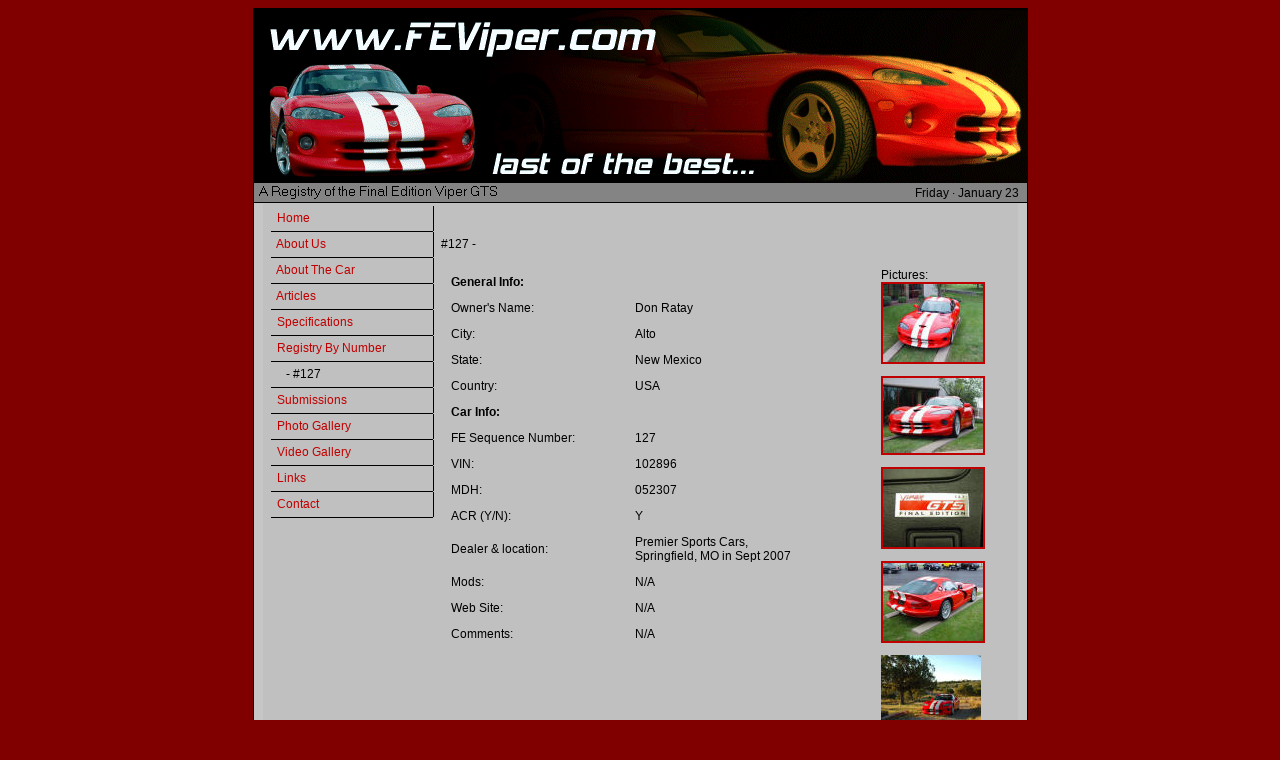

--- FILE ---
content_type: text/html
request_url: http://feviper.com/cars/127/127.html
body_size: 2290
content:
<HTML>
<!-- CREATION DATE: 12/6/2002 -->
<HEAD>
<TITLE>FE 127 - Dodge Viper Final Edition Registry</TITLE>
<META NAME="Description" CONTENT="Dodge Viper Final Edition Registry">
<META NAME="Keywords" CONTENT="2002, Dodge, Viper, Final, Edition, Registry">
<META NAME="Author" CONTENT="DREW PHILLIPS">
<META NAME="Generator" CONTENT="Microsoft FrontPage 12.0">
<STYLE TYPE="text/css">

   body { scrollbar-face-color: #800000; scrollbar-shadow-color: #800000; scrollbar-highlight-color: #800000; scrollbar-3dlight-color: #000000; scrollbar-darkshadow-color: #000000; scrollbar-track-color: #000000; scrollbar-arrow-color: #000000 }

<!--
	a, a:link, a:visited, td, p, body, select, input{
		font-family: verdana,ms sans serif,verdana, helvetica, arial,helvetica;
		font-size:12px;
		text-decoration:none;
	
	}

	.home
	{
		font-family: verdana,ms sans serif,verdana, helvetica, arial,helvetica;
		font-size:12px;
		text-decoration:none;
		color:#C00000;
	
	}


	A:Hover
	{
		color:#FFFFFF;
	}

		select 
		{
		width: 107px;
		}
		.Inputtext{width: 130px}
		
//-->
.style1 {
				border-style: solid;
				border-width: 2px;
}
</STYLE>

		<script language="javascript">
		<!-- Hide JavaScript from Java-Impaired Browsers
		  function NavRollOver(oTd) {if (!oTd.contains(event.fromElement)) {oTd.bgColor="#800000";}}
		  function NavRollOut(oTd) {if (!oTd.contains(event.toElement)) {oTd.bgColor="#C0C0C0";}}
		// End Hiding -->
       </script>
<SCRIPT LANGUAGE="JavaScript">

<!-- Begin
function CaricaFoto(img){
  foto1= new Image();
  foto1.src=(img);
  Controlla(img);
}
function Controlla(img){
  if((foto1.width!=0)&&(foto1.height!=0)){
    viewFoto(img);
  }
  else{
    funzione="Controlla('"+img+"')";
    intervallo=setTimeout(funzione,20);
  }
}
function viewFoto(img){
  largh=foto1.width+20;
  altez=foto1.height+20;
  stringa="width="+largh+",height="+altez;
  finestra=window.open(img,"",stringa);
}
//  End -->
</script>			   
</HEAD>
<BODY BGCOLOR="#800000" HSPACE=0 TEXT="#000000" LINK="#C00000" ALINK="#FF0000" VLINK="#FF0000">
<CENTER>
<TABLE BORDER=0 CELLSPACING=0 CELLPADDING=0 WIDTH=775>
<TR>
<TD COLSPAN=3 WIDTH=775 HEIGHT=175 BACKGROUND="header.gif">&nbsp;</TD>
</TR>
<TR>
<TD COLSPAN=3 HEIGHT=20 BACKGROUND="middle.gif" ALIGN="right"> 
        <script language=JavaScript>
    <!--
		today = new Date();
		 weekday = today.getDay();
		 if (weekday == 6) document.write('Saturday');
		 if (weekday == 0) document.write('Sunday');
		 if (weekday == 1) document.write('Monday');
		 if (weekday == 2) document.write('Tuesday');
		 if (weekday == 3) document.write('Wednesday');
		 if (weekday == 4) document.write('Thursday');
		 if (weekday == 5) document.write('Friday');
		 document.write(' � '); month = today.getMonth();
		 if (month == 0) document.write('January');
		 if (month == 1) document.write('Febuary');
		 if (month == 2) document.write('March');
		 if (month == 3) document.write('April');
		 if (month == 4) document.write('May');
		 if (month == 5) document.write('June');
		 if (month == 6) document.write('July');
		 if (month == 7) document.write('August');
		 if (month == 8) document.write('September');
		 if (month == 9) document.write('October');
		 if (month == 10) document.write('November');
		 if (month == 11) document.write('December');
		 date = today.getDate(); year=today.getYear();
       document.write (' ', date);
    -->
        </script>
	&nbsp;&nbsp;
</TD>
</TR>
<TR>
<TD WIDTH=10 BACKGROUND="leftborder.gif">&nbsp;</TD>
<TD WIDTH=755 ALIGN="center" BGCOLOR="#C0C0C0">

<TABLE BORDER=0 WIDTH=745>
<TR>
<TD WIDTH=163 VALIGN="top">

<TABLE BORDER=0 WIDTH=163 CELLPADDING=0 CELLSPACING=0 BGCOLOR="#C0C0C0">
<TR><TD valign="middle" height="25" onmouseover="NavRollOver(this)" onmouseout="NavRollOut(this)">&nbsp;&nbsp;<A HREF="../../index.html">Home</A></TD><TD WIDTH=1 BGCOLOR="black" HEIGHT=25></TR>
<TR><TD WIDTH=162 HEIGHT=1 BGCOLOR="black"></TD></TR>
<TR><TD valign="middle" height="25" onmouseover="NavRollOver(this)" onmouseout="NavRollOut(this)">&nbsp;&nbsp;<A HREF="../../about.html">About Us</A></TD><TD WIDTH=1 BGCOLOR="black" HEIGHT=25></TR>
<TR><TD WIDTH=162 HEIGHT=1 BGCOLOR="black"></TD></TR>
<TR><TD valign="middle" height="25" onmouseover="NavRollOver(this)" onmouseout="NavRollOut(this)">&nbsp;&nbsp;<A HREF="../../car.html">About The Car</A></TD><TD WIDTH=1 BGCOLOR="black" HEIGHT=25></TR>
<TR><TD WIDTH=162 HEIGHT=1 BGCOLOR="black"></TD></TR>
<TR><TD valign="middle" height="25" onmouseover="NavRollOver(this)" onmouseout="NavRollOut(this)">&nbsp;&nbsp;<A HREF="../../articles.html">Articles</A></TD><TD WIDTH=1 BGCOLOR="black" HEIGHT=25></TR>
<TR><TD WIDTH=162 HEIGHT=1 BGCOLOR="black"></TD></TR>
<TR><TD valign="middle" height="25" onmouseover="NavRollOver(this)" onmouseout="NavRollOut(this)">&nbsp;&nbsp;<A HREF="../../specifications.html">Specifications</A></TD><TD WIDTH=1 BGCOLOR="black" HEIGHT=25></TR>
<TR><TD WIDTH=162 HEIGHT=1 BGCOLOR="black"></TD></TR>
<TR><TD valign="middle" height="25" onmouseover="NavRollOver(this)" onmouseout="NavRollOut(this)">&nbsp;&nbsp;<A HREF="../../registry.html">Registry By Number</A></TD><TD WIDTH=1 BGCOLOR="black" HEIGHT=25></TR>
<TR><TD WIDTH=162 HEIGHT=1 BGCOLOR="black"></TD></TR>
<TR><TD valign="middle" height="25">&nbsp;&nbsp;&nbsp;&nbsp; - #127</TD><TD WIDTH=1 BGCOLOR="black" HEIGHT=25></TR>
<TR><TD WIDTH=162 HEIGHT=1 BGCOLOR="black"></TD></TR>
<TR><TD valign="middle" height="25" onmouseover="NavRollOver(this)" onmouseout="NavRollOut(this)">&nbsp;&nbsp;<A HREF="../../submission.html">Submissions</A></TD><TD WIDTH=1 BGCOLOR="black" HEIGHT=25></TR>
<TR><TD WIDTH=162 HEIGHT=1 BGCOLOR="black"></TD></TR>
<TR><TD valign="middle" height="25" onmouseover="NavRollOver(this)" onmouseout="NavRollOut(this)">&nbsp;&nbsp;<A HREF="../../pictures.html">Photo Gallery</A></TD><TD WIDTH=1 BGCOLOR="black" HEIGHT=25></TR>
<TR><TD WIDTH=162 HEIGHT=1 BGCOLOR="black"></TD></TR>
<TR><TD valign="middle" height="25" onmouseover="NavRollOver(this)" onmouseout="NavRollOut(this)">&nbsp;&nbsp;<A HREF="../../videos.html">Video Gallery</A></TD><TD WIDTH=1 BGCOLOR="black" HEIGHT=25></TR>
<TR><TD WIDTH=162 HEIGHT=1 BGCOLOR="black"></TD></TR>
<TR><TD valign="middle" height="25" onmouseover="NavRollOver(this)" onmouseout="NavRollOut(this)">&nbsp;&nbsp;<A HREF="../../links.html">Links</A></TD><TD WIDTH=1 BGCOLOR="black" HEIGHT=25></TR>
<TR><TD WIDTH=162 HEIGHT=1 BGCOLOR="black"></TD></TR>
<TR><TD valign="middle" height="25" onmouseover="NavRollOver(this)" onmouseout="NavRollOut(this)">&nbsp;&nbsp;<A HREF="../../contact.html">Contact</A></TD><TD WIDTH=1 BGCOLOR="black" HEIGHT=25></TR>
<TR><TD WIDTH=162 HEIGHT=1 BGCOLOR="black"></TD></TR>
</TABLE>

</TD>
<TD ALIGN="center" VALIGN="top">
<br><br>

<TABLE BORDER=0 WIDTH=100%>
<TR>
<TD>
#127 -<br><br>

<TABLE BORDER=0 WIDTH=100%>
<TR>
<TD VALIGN="top">
<TABLE BORDER=0 WIDTH=370 CELLPADDING=5>
<TR>
<TD WIDTH=200><B>General Info:</B></TD>
<TD style="width: 199px"></TD>
</TR>
<TR>
<TD WIDTH=200>Owner's Name:</TD>
<TD style="width: 199px">Don Ratay</TD>
</TR>
<TR>
<TD WIDTH=200>City:</TD>
<TD style="width: 199px">Alto</TD>
</TR>
<TR>
<TD WIDTH=200>State:</TD>
<TD style="width: 199px">New Mexico</TD>
</TR>
<TR>
<TD WIDTH=200>Country:</TD>
<TD style="width: 199px">USA</TD>
</TR>
<TR>
<TD WIDTH=200><B>Car Info:</B></TD>
<TD style="width: 199px"></TD>
</TR>
<TR>
<TD WIDTH=200>FE Sequence Number:</TD>
<TD style="width: 199px">127</TD>
</TR>
<TR>
<TD WIDTH=200>VIN:</TD>
<TD style="width: 199px">102896</TD>
</TR>
<TR>
<TD WIDTH=200>MDH:</TD>
<TD style="width: 199px">052307</TD>
</TR>
<TR>
<TD WIDTH=200>ACR (Y/N):</TD>
<TD style="width: 199px">Y</TD>
</TR>
<TR>
<TD WIDTH=200>Dealer & location:</TD>
<TD style="width: 199px">
<p>Premier Sports Cars, Springfield, MO in Sept 2007</p>
</TD>
</TR>
<TR>
<TD WIDTH=200>Mods:</TD>
<TD style="width: 199px">N/A</TD>
</TR>
<TR>
<TD WIDTH=200>Web Site:</TD>
<TD style="width: 199px">N/A</TD>
</TR>
<TR>
<TD WIDTH=200>Comments:</TD>
<TD style="width: 199px">N/A</TD>
</TR>
</TABLE>
</TD>
<TD VALIGN="top">
Pictures:<br>
<a href="javascript:CaricaFoto('127.jpg')">
<img border="2" src="127_small.jpg" xthumbnail-orig-image="127.jpg" width="100" height="78"></a><p>
<a href="javascript:CaricaFoto('127a.jpg')">
<img border="2" src="127a_small.jpg" xthumbnail-orig-image="127a.jpg" width="100" height="75"></a></p>
<p><a href="javascript:CaricaFoto('127b.jpg')">
<img border="2" src="127b_small.jpg" xthumbnail-orig-image="127b.jpg" width="100" height="78"></a></p>
<p><a href="javascript:CaricaFoto('127c.jpg')">
<img border="2" src="127c_small.jpg" xthumbnail-orig-image="127c.jpg" width="100" height="78"></a><p>
<a href="../127/127d.jpg">
<img alt="" src="127d_small.jpg" width="100" height="66" xthumbnail-orig-image="../127/127d.jpg" class="style1"></a><p>
<a href="../127/127e.jpg">
<img alt="" src="127e_small.jpg" width="100" height="66" xthumbnail-orig-image="../127/127e.jpg" class="style1"></a><p>
<a href="../127/127f.jpg">
<img alt="" src="127f_small.jpg" width="100" height="66" xthumbnail-orig-image="../127/127f.jpg" class="style1"></a>
</TD>
</TR>
</TABLE>



</TD>
</TR>
<TR>
<TD>
&nbsp;</TD>
</TR>
</TABLE>

</TD>
</TR>
</TABLE>

<TD WIDTH=10 BACKGROUND="rightborder.gif">&nbsp;</TD>
</TR>
<TR>
<TD COLSPAN=3 HEIGHT=20 WIDTH=775 BACKGROUND="bottom.gif">&nbsp;</TD>
</TR>
</TABLE>

</CENTER>
</BODY>
</HTML>